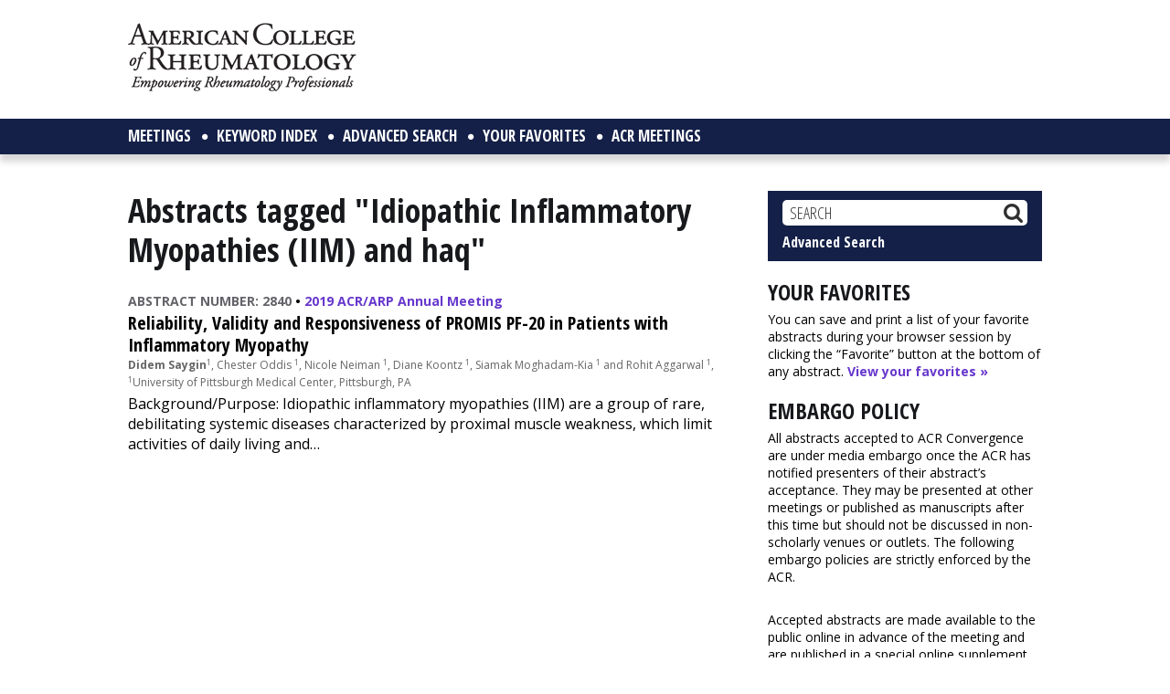

--- FILE ---
content_type: text/html; charset=utf-8
request_url: https://www.google.com/recaptcha/api2/aframe
body_size: 265
content:
<!DOCTYPE HTML><html><head><meta http-equiv="content-type" content="text/html; charset=UTF-8"></head><body><script nonce="oqDAVtgWnFHM2ttM0CEqfg">/** Anti-fraud and anti-abuse applications only. See google.com/recaptcha */ try{var clients={'sodar':'https://pagead2.googlesyndication.com/pagead/sodar?'};window.addEventListener("message",function(a){try{if(a.source===window.parent){var b=JSON.parse(a.data);var c=clients[b['id']];if(c){var d=document.createElement('img');d.src=c+b['params']+'&rc='+(localStorage.getItem("rc::a")?sessionStorage.getItem("rc::b"):"");window.document.body.appendChild(d);sessionStorage.setItem("rc::e",parseInt(sessionStorage.getItem("rc::e")||0)+1);localStorage.setItem("rc::h",'1768931648681');}}}catch(b){}});window.parent.postMessage("_grecaptcha_ready", "*");}catch(b){}</script></body></html>